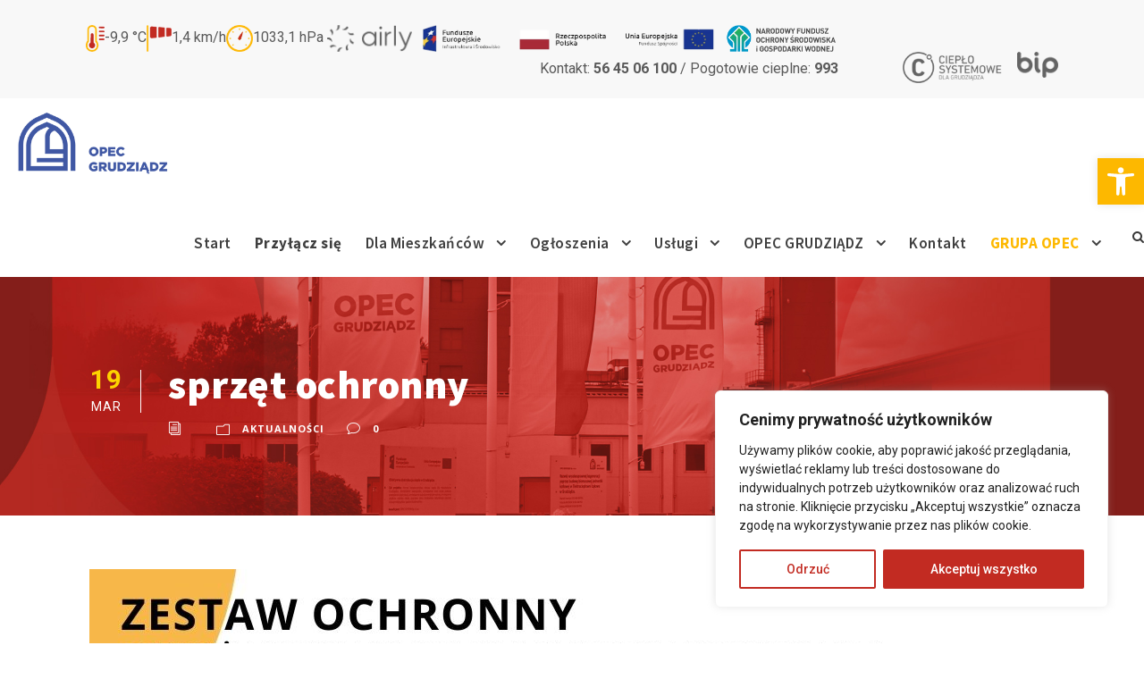

--- FILE ---
content_type: text/html; charset=UTF-8
request_url: https://www.opec.pl/wp-admin/admin-ajax.php
body_size: 109
content:
[{"Date":"2026-01-18 16:55:00","Temp_Out":"-9.900","Wind_Speed":"1.4400","Wind_Chill":"-9.900","Bar":"1033.100","Out_Hum":"67.000","Rain_Rate":"0.000","Solar_Rad":"0.000","Wind_Dir":"ENE"}]

--- FILE ---
content_type: text/html; charset=utf-8
request_url: https://www.google.com/recaptcha/api2/anchor?ar=1&k=6Lcp_ykqAAAAACI2jDqyYhhMbOxhR7hLPxkUR7CG&co=aHR0cHM6Ly93d3cub3BlYy5wbDo0NDM.&hl=en&v=PoyoqOPhxBO7pBk68S4YbpHZ&size=invisible&anchor-ms=20000&execute-ms=30000&cb=2gd8z9jk65pu
body_size: 48481
content:
<!DOCTYPE HTML><html dir="ltr" lang="en"><head><meta http-equiv="Content-Type" content="text/html; charset=UTF-8">
<meta http-equiv="X-UA-Compatible" content="IE=edge">
<title>reCAPTCHA</title>
<style type="text/css">
/* cyrillic-ext */
@font-face {
  font-family: 'Roboto';
  font-style: normal;
  font-weight: 400;
  font-stretch: 100%;
  src: url(//fonts.gstatic.com/s/roboto/v48/KFO7CnqEu92Fr1ME7kSn66aGLdTylUAMa3GUBHMdazTgWw.woff2) format('woff2');
  unicode-range: U+0460-052F, U+1C80-1C8A, U+20B4, U+2DE0-2DFF, U+A640-A69F, U+FE2E-FE2F;
}
/* cyrillic */
@font-face {
  font-family: 'Roboto';
  font-style: normal;
  font-weight: 400;
  font-stretch: 100%;
  src: url(//fonts.gstatic.com/s/roboto/v48/KFO7CnqEu92Fr1ME7kSn66aGLdTylUAMa3iUBHMdazTgWw.woff2) format('woff2');
  unicode-range: U+0301, U+0400-045F, U+0490-0491, U+04B0-04B1, U+2116;
}
/* greek-ext */
@font-face {
  font-family: 'Roboto';
  font-style: normal;
  font-weight: 400;
  font-stretch: 100%;
  src: url(//fonts.gstatic.com/s/roboto/v48/KFO7CnqEu92Fr1ME7kSn66aGLdTylUAMa3CUBHMdazTgWw.woff2) format('woff2');
  unicode-range: U+1F00-1FFF;
}
/* greek */
@font-face {
  font-family: 'Roboto';
  font-style: normal;
  font-weight: 400;
  font-stretch: 100%;
  src: url(//fonts.gstatic.com/s/roboto/v48/KFO7CnqEu92Fr1ME7kSn66aGLdTylUAMa3-UBHMdazTgWw.woff2) format('woff2');
  unicode-range: U+0370-0377, U+037A-037F, U+0384-038A, U+038C, U+038E-03A1, U+03A3-03FF;
}
/* math */
@font-face {
  font-family: 'Roboto';
  font-style: normal;
  font-weight: 400;
  font-stretch: 100%;
  src: url(//fonts.gstatic.com/s/roboto/v48/KFO7CnqEu92Fr1ME7kSn66aGLdTylUAMawCUBHMdazTgWw.woff2) format('woff2');
  unicode-range: U+0302-0303, U+0305, U+0307-0308, U+0310, U+0312, U+0315, U+031A, U+0326-0327, U+032C, U+032F-0330, U+0332-0333, U+0338, U+033A, U+0346, U+034D, U+0391-03A1, U+03A3-03A9, U+03B1-03C9, U+03D1, U+03D5-03D6, U+03F0-03F1, U+03F4-03F5, U+2016-2017, U+2034-2038, U+203C, U+2040, U+2043, U+2047, U+2050, U+2057, U+205F, U+2070-2071, U+2074-208E, U+2090-209C, U+20D0-20DC, U+20E1, U+20E5-20EF, U+2100-2112, U+2114-2115, U+2117-2121, U+2123-214F, U+2190, U+2192, U+2194-21AE, U+21B0-21E5, U+21F1-21F2, U+21F4-2211, U+2213-2214, U+2216-22FF, U+2308-230B, U+2310, U+2319, U+231C-2321, U+2336-237A, U+237C, U+2395, U+239B-23B7, U+23D0, U+23DC-23E1, U+2474-2475, U+25AF, U+25B3, U+25B7, U+25BD, U+25C1, U+25CA, U+25CC, U+25FB, U+266D-266F, U+27C0-27FF, U+2900-2AFF, U+2B0E-2B11, U+2B30-2B4C, U+2BFE, U+3030, U+FF5B, U+FF5D, U+1D400-1D7FF, U+1EE00-1EEFF;
}
/* symbols */
@font-face {
  font-family: 'Roboto';
  font-style: normal;
  font-weight: 400;
  font-stretch: 100%;
  src: url(//fonts.gstatic.com/s/roboto/v48/KFO7CnqEu92Fr1ME7kSn66aGLdTylUAMaxKUBHMdazTgWw.woff2) format('woff2');
  unicode-range: U+0001-000C, U+000E-001F, U+007F-009F, U+20DD-20E0, U+20E2-20E4, U+2150-218F, U+2190, U+2192, U+2194-2199, U+21AF, U+21E6-21F0, U+21F3, U+2218-2219, U+2299, U+22C4-22C6, U+2300-243F, U+2440-244A, U+2460-24FF, U+25A0-27BF, U+2800-28FF, U+2921-2922, U+2981, U+29BF, U+29EB, U+2B00-2BFF, U+4DC0-4DFF, U+FFF9-FFFB, U+10140-1018E, U+10190-1019C, U+101A0, U+101D0-101FD, U+102E0-102FB, U+10E60-10E7E, U+1D2C0-1D2D3, U+1D2E0-1D37F, U+1F000-1F0FF, U+1F100-1F1AD, U+1F1E6-1F1FF, U+1F30D-1F30F, U+1F315, U+1F31C, U+1F31E, U+1F320-1F32C, U+1F336, U+1F378, U+1F37D, U+1F382, U+1F393-1F39F, U+1F3A7-1F3A8, U+1F3AC-1F3AF, U+1F3C2, U+1F3C4-1F3C6, U+1F3CA-1F3CE, U+1F3D4-1F3E0, U+1F3ED, U+1F3F1-1F3F3, U+1F3F5-1F3F7, U+1F408, U+1F415, U+1F41F, U+1F426, U+1F43F, U+1F441-1F442, U+1F444, U+1F446-1F449, U+1F44C-1F44E, U+1F453, U+1F46A, U+1F47D, U+1F4A3, U+1F4B0, U+1F4B3, U+1F4B9, U+1F4BB, U+1F4BF, U+1F4C8-1F4CB, U+1F4D6, U+1F4DA, U+1F4DF, U+1F4E3-1F4E6, U+1F4EA-1F4ED, U+1F4F7, U+1F4F9-1F4FB, U+1F4FD-1F4FE, U+1F503, U+1F507-1F50B, U+1F50D, U+1F512-1F513, U+1F53E-1F54A, U+1F54F-1F5FA, U+1F610, U+1F650-1F67F, U+1F687, U+1F68D, U+1F691, U+1F694, U+1F698, U+1F6AD, U+1F6B2, U+1F6B9-1F6BA, U+1F6BC, U+1F6C6-1F6CF, U+1F6D3-1F6D7, U+1F6E0-1F6EA, U+1F6F0-1F6F3, U+1F6F7-1F6FC, U+1F700-1F7FF, U+1F800-1F80B, U+1F810-1F847, U+1F850-1F859, U+1F860-1F887, U+1F890-1F8AD, U+1F8B0-1F8BB, U+1F8C0-1F8C1, U+1F900-1F90B, U+1F93B, U+1F946, U+1F984, U+1F996, U+1F9E9, U+1FA00-1FA6F, U+1FA70-1FA7C, U+1FA80-1FA89, U+1FA8F-1FAC6, U+1FACE-1FADC, U+1FADF-1FAE9, U+1FAF0-1FAF8, U+1FB00-1FBFF;
}
/* vietnamese */
@font-face {
  font-family: 'Roboto';
  font-style: normal;
  font-weight: 400;
  font-stretch: 100%;
  src: url(//fonts.gstatic.com/s/roboto/v48/KFO7CnqEu92Fr1ME7kSn66aGLdTylUAMa3OUBHMdazTgWw.woff2) format('woff2');
  unicode-range: U+0102-0103, U+0110-0111, U+0128-0129, U+0168-0169, U+01A0-01A1, U+01AF-01B0, U+0300-0301, U+0303-0304, U+0308-0309, U+0323, U+0329, U+1EA0-1EF9, U+20AB;
}
/* latin-ext */
@font-face {
  font-family: 'Roboto';
  font-style: normal;
  font-weight: 400;
  font-stretch: 100%;
  src: url(//fonts.gstatic.com/s/roboto/v48/KFO7CnqEu92Fr1ME7kSn66aGLdTylUAMa3KUBHMdazTgWw.woff2) format('woff2');
  unicode-range: U+0100-02BA, U+02BD-02C5, U+02C7-02CC, U+02CE-02D7, U+02DD-02FF, U+0304, U+0308, U+0329, U+1D00-1DBF, U+1E00-1E9F, U+1EF2-1EFF, U+2020, U+20A0-20AB, U+20AD-20C0, U+2113, U+2C60-2C7F, U+A720-A7FF;
}
/* latin */
@font-face {
  font-family: 'Roboto';
  font-style: normal;
  font-weight: 400;
  font-stretch: 100%;
  src: url(//fonts.gstatic.com/s/roboto/v48/KFO7CnqEu92Fr1ME7kSn66aGLdTylUAMa3yUBHMdazQ.woff2) format('woff2');
  unicode-range: U+0000-00FF, U+0131, U+0152-0153, U+02BB-02BC, U+02C6, U+02DA, U+02DC, U+0304, U+0308, U+0329, U+2000-206F, U+20AC, U+2122, U+2191, U+2193, U+2212, U+2215, U+FEFF, U+FFFD;
}
/* cyrillic-ext */
@font-face {
  font-family: 'Roboto';
  font-style: normal;
  font-weight: 500;
  font-stretch: 100%;
  src: url(//fonts.gstatic.com/s/roboto/v48/KFO7CnqEu92Fr1ME7kSn66aGLdTylUAMa3GUBHMdazTgWw.woff2) format('woff2');
  unicode-range: U+0460-052F, U+1C80-1C8A, U+20B4, U+2DE0-2DFF, U+A640-A69F, U+FE2E-FE2F;
}
/* cyrillic */
@font-face {
  font-family: 'Roboto';
  font-style: normal;
  font-weight: 500;
  font-stretch: 100%;
  src: url(//fonts.gstatic.com/s/roboto/v48/KFO7CnqEu92Fr1ME7kSn66aGLdTylUAMa3iUBHMdazTgWw.woff2) format('woff2');
  unicode-range: U+0301, U+0400-045F, U+0490-0491, U+04B0-04B1, U+2116;
}
/* greek-ext */
@font-face {
  font-family: 'Roboto';
  font-style: normal;
  font-weight: 500;
  font-stretch: 100%;
  src: url(//fonts.gstatic.com/s/roboto/v48/KFO7CnqEu92Fr1ME7kSn66aGLdTylUAMa3CUBHMdazTgWw.woff2) format('woff2');
  unicode-range: U+1F00-1FFF;
}
/* greek */
@font-face {
  font-family: 'Roboto';
  font-style: normal;
  font-weight: 500;
  font-stretch: 100%;
  src: url(//fonts.gstatic.com/s/roboto/v48/KFO7CnqEu92Fr1ME7kSn66aGLdTylUAMa3-UBHMdazTgWw.woff2) format('woff2');
  unicode-range: U+0370-0377, U+037A-037F, U+0384-038A, U+038C, U+038E-03A1, U+03A3-03FF;
}
/* math */
@font-face {
  font-family: 'Roboto';
  font-style: normal;
  font-weight: 500;
  font-stretch: 100%;
  src: url(//fonts.gstatic.com/s/roboto/v48/KFO7CnqEu92Fr1ME7kSn66aGLdTylUAMawCUBHMdazTgWw.woff2) format('woff2');
  unicode-range: U+0302-0303, U+0305, U+0307-0308, U+0310, U+0312, U+0315, U+031A, U+0326-0327, U+032C, U+032F-0330, U+0332-0333, U+0338, U+033A, U+0346, U+034D, U+0391-03A1, U+03A3-03A9, U+03B1-03C9, U+03D1, U+03D5-03D6, U+03F0-03F1, U+03F4-03F5, U+2016-2017, U+2034-2038, U+203C, U+2040, U+2043, U+2047, U+2050, U+2057, U+205F, U+2070-2071, U+2074-208E, U+2090-209C, U+20D0-20DC, U+20E1, U+20E5-20EF, U+2100-2112, U+2114-2115, U+2117-2121, U+2123-214F, U+2190, U+2192, U+2194-21AE, U+21B0-21E5, U+21F1-21F2, U+21F4-2211, U+2213-2214, U+2216-22FF, U+2308-230B, U+2310, U+2319, U+231C-2321, U+2336-237A, U+237C, U+2395, U+239B-23B7, U+23D0, U+23DC-23E1, U+2474-2475, U+25AF, U+25B3, U+25B7, U+25BD, U+25C1, U+25CA, U+25CC, U+25FB, U+266D-266F, U+27C0-27FF, U+2900-2AFF, U+2B0E-2B11, U+2B30-2B4C, U+2BFE, U+3030, U+FF5B, U+FF5D, U+1D400-1D7FF, U+1EE00-1EEFF;
}
/* symbols */
@font-face {
  font-family: 'Roboto';
  font-style: normal;
  font-weight: 500;
  font-stretch: 100%;
  src: url(//fonts.gstatic.com/s/roboto/v48/KFO7CnqEu92Fr1ME7kSn66aGLdTylUAMaxKUBHMdazTgWw.woff2) format('woff2');
  unicode-range: U+0001-000C, U+000E-001F, U+007F-009F, U+20DD-20E0, U+20E2-20E4, U+2150-218F, U+2190, U+2192, U+2194-2199, U+21AF, U+21E6-21F0, U+21F3, U+2218-2219, U+2299, U+22C4-22C6, U+2300-243F, U+2440-244A, U+2460-24FF, U+25A0-27BF, U+2800-28FF, U+2921-2922, U+2981, U+29BF, U+29EB, U+2B00-2BFF, U+4DC0-4DFF, U+FFF9-FFFB, U+10140-1018E, U+10190-1019C, U+101A0, U+101D0-101FD, U+102E0-102FB, U+10E60-10E7E, U+1D2C0-1D2D3, U+1D2E0-1D37F, U+1F000-1F0FF, U+1F100-1F1AD, U+1F1E6-1F1FF, U+1F30D-1F30F, U+1F315, U+1F31C, U+1F31E, U+1F320-1F32C, U+1F336, U+1F378, U+1F37D, U+1F382, U+1F393-1F39F, U+1F3A7-1F3A8, U+1F3AC-1F3AF, U+1F3C2, U+1F3C4-1F3C6, U+1F3CA-1F3CE, U+1F3D4-1F3E0, U+1F3ED, U+1F3F1-1F3F3, U+1F3F5-1F3F7, U+1F408, U+1F415, U+1F41F, U+1F426, U+1F43F, U+1F441-1F442, U+1F444, U+1F446-1F449, U+1F44C-1F44E, U+1F453, U+1F46A, U+1F47D, U+1F4A3, U+1F4B0, U+1F4B3, U+1F4B9, U+1F4BB, U+1F4BF, U+1F4C8-1F4CB, U+1F4D6, U+1F4DA, U+1F4DF, U+1F4E3-1F4E6, U+1F4EA-1F4ED, U+1F4F7, U+1F4F9-1F4FB, U+1F4FD-1F4FE, U+1F503, U+1F507-1F50B, U+1F50D, U+1F512-1F513, U+1F53E-1F54A, U+1F54F-1F5FA, U+1F610, U+1F650-1F67F, U+1F687, U+1F68D, U+1F691, U+1F694, U+1F698, U+1F6AD, U+1F6B2, U+1F6B9-1F6BA, U+1F6BC, U+1F6C6-1F6CF, U+1F6D3-1F6D7, U+1F6E0-1F6EA, U+1F6F0-1F6F3, U+1F6F7-1F6FC, U+1F700-1F7FF, U+1F800-1F80B, U+1F810-1F847, U+1F850-1F859, U+1F860-1F887, U+1F890-1F8AD, U+1F8B0-1F8BB, U+1F8C0-1F8C1, U+1F900-1F90B, U+1F93B, U+1F946, U+1F984, U+1F996, U+1F9E9, U+1FA00-1FA6F, U+1FA70-1FA7C, U+1FA80-1FA89, U+1FA8F-1FAC6, U+1FACE-1FADC, U+1FADF-1FAE9, U+1FAF0-1FAF8, U+1FB00-1FBFF;
}
/* vietnamese */
@font-face {
  font-family: 'Roboto';
  font-style: normal;
  font-weight: 500;
  font-stretch: 100%;
  src: url(//fonts.gstatic.com/s/roboto/v48/KFO7CnqEu92Fr1ME7kSn66aGLdTylUAMa3OUBHMdazTgWw.woff2) format('woff2');
  unicode-range: U+0102-0103, U+0110-0111, U+0128-0129, U+0168-0169, U+01A0-01A1, U+01AF-01B0, U+0300-0301, U+0303-0304, U+0308-0309, U+0323, U+0329, U+1EA0-1EF9, U+20AB;
}
/* latin-ext */
@font-face {
  font-family: 'Roboto';
  font-style: normal;
  font-weight: 500;
  font-stretch: 100%;
  src: url(//fonts.gstatic.com/s/roboto/v48/KFO7CnqEu92Fr1ME7kSn66aGLdTylUAMa3KUBHMdazTgWw.woff2) format('woff2');
  unicode-range: U+0100-02BA, U+02BD-02C5, U+02C7-02CC, U+02CE-02D7, U+02DD-02FF, U+0304, U+0308, U+0329, U+1D00-1DBF, U+1E00-1E9F, U+1EF2-1EFF, U+2020, U+20A0-20AB, U+20AD-20C0, U+2113, U+2C60-2C7F, U+A720-A7FF;
}
/* latin */
@font-face {
  font-family: 'Roboto';
  font-style: normal;
  font-weight: 500;
  font-stretch: 100%;
  src: url(//fonts.gstatic.com/s/roboto/v48/KFO7CnqEu92Fr1ME7kSn66aGLdTylUAMa3yUBHMdazQ.woff2) format('woff2');
  unicode-range: U+0000-00FF, U+0131, U+0152-0153, U+02BB-02BC, U+02C6, U+02DA, U+02DC, U+0304, U+0308, U+0329, U+2000-206F, U+20AC, U+2122, U+2191, U+2193, U+2212, U+2215, U+FEFF, U+FFFD;
}
/* cyrillic-ext */
@font-face {
  font-family: 'Roboto';
  font-style: normal;
  font-weight: 900;
  font-stretch: 100%;
  src: url(//fonts.gstatic.com/s/roboto/v48/KFO7CnqEu92Fr1ME7kSn66aGLdTylUAMa3GUBHMdazTgWw.woff2) format('woff2');
  unicode-range: U+0460-052F, U+1C80-1C8A, U+20B4, U+2DE0-2DFF, U+A640-A69F, U+FE2E-FE2F;
}
/* cyrillic */
@font-face {
  font-family: 'Roboto';
  font-style: normal;
  font-weight: 900;
  font-stretch: 100%;
  src: url(//fonts.gstatic.com/s/roboto/v48/KFO7CnqEu92Fr1ME7kSn66aGLdTylUAMa3iUBHMdazTgWw.woff2) format('woff2');
  unicode-range: U+0301, U+0400-045F, U+0490-0491, U+04B0-04B1, U+2116;
}
/* greek-ext */
@font-face {
  font-family: 'Roboto';
  font-style: normal;
  font-weight: 900;
  font-stretch: 100%;
  src: url(//fonts.gstatic.com/s/roboto/v48/KFO7CnqEu92Fr1ME7kSn66aGLdTylUAMa3CUBHMdazTgWw.woff2) format('woff2');
  unicode-range: U+1F00-1FFF;
}
/* greek */
@font-face {
  font-family: 'Roboto';
  font-style: normal;
  font-weight: 900;
  font-stretch: 100%;
  src: url(//fonts.gstatic.com/s/roboto/v48/KFO7CnqEu92Fr1ME7kSn66aGLdTylUAMa3-UBHMdazTgWw.woff2) format('woff2');
  unicode-range: U+0370-0377, U+037A-037F, U+0384-038A, U+038C, U+038E-03A1, U+03A3-03FF;
}
/* math */
@font-face {
  font-family: 'Roboto';
  font-style: normal;
  font-weight: 900;
  font-stretch: 100%;
  src: url(//fonts.gstatic.com/s/roboto/v48/KFO7CnqEu92Fr1ME7kSn66aGLdTylUAMawCUBHMdazTgWw.woff2) format('woff2');
  unicode-range: U+0302-0303, U+0305, U+0307-0308, U+0310, U+0312, U+0315, U+031A, U+0326-0327, U+032C, U+032F-0330, U+0332-0333, U+0338, U+033A, U+0346, U+034D, U+0391-03A1, U+03A3-03A9, U+03B1-03C9, U+03D1, U+03D5-03D6, U+03F0-03F1, U+03F4-03F5, U+2016-2017, U+2034-2038, U+203C, U+2040, U+2043, U+2047, U+2050, U+2057, U+205F, U+2070-2071, U+2074-208E, U+2090-209C, U+20D0-20DC, U+20E1, U+20E5-20EF, U+2100-2112, U+2114-2115, U+2117-2121, U+2123-214F, U+2190, U+2192, U+2194-21AE, U+21B0-21E5, U+21F1-21F2, U+21F4-2211, U+2213-2214, U+2216-22FF, U+2308-230B, U+2310, U+2319, U+231C-2321, U+2336-237A, U+237C, U+2395, U+239B-23B7, U+23D0, U+23DC-23E1, U+2474-2475, U+25AF, U+25B3, U+25B7, U+25BD, U+25C1, U+25CA, U+25CC, U+25FB, U+266D-266F, U+27C0-27FF, U+2900-2AFF, U+2B0E-2B11, U+2B30-2B4C, U+2BFE, U+3030, U+FF5B, U+FF5D, U+1D400-1D7FF, U+1EE00-1EEFF;
}
/* symbols */
@font-face {
  font-family: 'Roboto';
  font-style: normal;
  font-weight: 900;
  font-stretch: 100%;
  src: url(//fonts.gstatic.com/s/roboto/v48/KFO7CnqEu92Fr1ME7kSn66aGLdTylUAMaxKUBHMdazTgWw.woff2) format('woff2');
  unicode-range: U+0001-000C, U+000E-001F, U+007F-009F, U+20DD-20E0, U+20E2-20E4, U+2150-218F, U+2190, U+2192, U+2194-2199, U+21AF, U+21E6-21F0, U+21F3, U+2218-2219, U+2299, U+22C4-22C6, U+2300-243F, U+2440-244A, U+2460-24FF, U+25A0-27BF, U+2800-28FF, U+2921-2922, U+2981, U+29BF, U+29EB, U+2B00-2BFF, U+4DC0-4DFF, U+FFF9-FFFB, U+10140-1018E, U+10190-1019C, U+101A0, U+101D0-101FD, U+102E0-102FB, U+10E60-10E7E, U+1D2C0-1D2D3, U+1D2E0-1D37F, U+1F000-1F0FF, U+1F100-1F1AD, U+1F1E6-1F1FF, U+1F30D-1F30F, U+1F315, U+1F31C, U+1F31E, U+1F320-1F32C, U+1F336, U+1F378, U+1F37D, U+1F382, U+1F393-1F39F, U+1F3A7-1F3A8, U+1F3AC-1F3AF, U+1F3C2, U+1F3C4-1F3C6, U+1F3CA-1F3CE, U+1F3D4-1F3E0, U+1F3ED, U+1F3F1-1F3F3, U+1F3F5-1F3F7, U+1F408, U+1F415, U+1F41F, U+1F426, U+1F43F, U+1F441-1F442, U+1F444, U+1F446-1F449, U+1F44C-1F44E, U+1F453, U+1F46A, U+1F47D, U+1F4A3, U+1F4B0, U+1F4B3, U+1F4B9, U+1F4BB, U+1F4BF, U+1F4C8-1F4CB, U+1F4D6, U+1F4DA, U+1F4DF, U+1F4E3-1F4E6, U+1F4EA-1F4ED, U+1F4F7, U+1F4F9-1F4FB, U+1F4FD-1F4FE, U+1F503, U+1F507-1F50B, U+1F50D, U+1F512-1F513, U+1F53E-1F54A, U+1F54F-1F5FA, U+1F610, U+1F650-1F67F, U+1F687, U+1F68D, U+1F691, U+1F694, U+1F698, U+1F6AD, U+1F6B2, U+1F6B9-1F6BA, U+1F6BC, U+1F6C6-1F6CF, U+1F6D3-1F6D7, U+1F6E0-1F6EA, U+1F6F0-1F6F3, U+1F6F7-1F6FC, U+1F700-1F7FF, U+1F800-1F80B, U+1F810-1F847, U+1F850-1F859, U+1F860-1F887, U+1F890-1F8AD, U+1F8B0-1F8BB, U+1F8C0-1F8C1, U+1F900-1F90B, U+1F93B, U+1F946, U+1F984, U+1F996, U+1F9E9, U+1FA00-1FA6F, U+1FA70-1FA7C, U+1FA80-1FA89, U+1FA8F-1FAC6, U+1FACE-1FADC, U+1FADF-1FAE9, U+1FAF0-1FAF8, U+1FB00-1FBFF;
}
/* vietnamese */
@font-face {
  font-family: 'Roboto';
  font-style: normal;
  font-weight: 900;
  font-stretch: 100%;
  src: url(//fonts.gstatic.com/s/roboto/v48/KFO7CnqEu92Fr1ME7kSn66aGLdTylUAMa3OUBHMdazTgWw.woff2) format('woff2');
  unicode-range: U+0102-0103, U+0110-0111, U+0128-0129, U+0168-0169, U+01A0-01A1, U+01AF-01B0, U+0300-0301, U+0303-0304, U+0308-0309, U+0323, U+0329, U+1EA0-1EF9, U+20AB;
}
/* latin-ext */
@font-face {
  font-family: 'Roboto';
  font-style: normal;
  font-weight: 900;
  font-stretch: 100%;
  src: url(//fonts.gstatic.com/s/roboto/v48/KFO7CnqEu92Fr1ME7kSn66aGLdTylUAMa3KUBHMdazTgWw.woff2) format('woff2');
  unicode-range: U+0100-02BA, U+02BD-02C5, U+02C7-02CC, U+02CE-02D7, U+02DD-02FF, U+0304, U+0308, U+0329, U+1D00-1DBF, U+1E00-1E9F, U+1EF2-1EFF, U+2020, U+20A0-20AB, U+20AD-20C0, U+2113, U+2C60-2C7F, U+A720-A7FF;
}
/* latin */
@font-face {
  font-family: 'Roboto';
  font-style: normal;
  font-weight: 900;
  font-stretch: 100%;
  src: url(//fonts.gstatic.com/s/roboto/v48/KFO7CnqEu92Fr1ME7kSn66aGLdTylUAMa3yUBHMdazQ.woff2) format('woff2');
  unicode-range: U+0000-00FF, U+0131, U+0152-0153, U+02BB-02BC, U+02C6, U+02DA, U+02DC, U+0304, U+0308, U+0329, U+2000-206F, U+20AC, U+2122, U+2191, U+2193, U+2212, U+2215, U+FEFF, U+FFFD;
}

</style>
<link rel="stylesheet" type="text/css" href="https://www.gstatic.com/recaptcha/releases/PoyoqOPhxBO7pBk68S4YbpHZ/styles__ltr.css">
<script nonce="e3pVEyg2usUglPWzk40HwA" type="text/javascript">window['__recaptcha_api'] = 'https://www.google.com/recaptcha/api2/';</script>
<script type="text/javascript" src="https://www.gstatic.com/recaptcha/releases/PoyoqOPhxBO7pBk68S4YbpHZ/recaptcha__en.js" nonce="e3pVEyg2usUglPWzk40HwA">
      
    </script></head>
<body><div id="rc-anchor-alert" class="rc-anchor-alert"></div>
<input type="hidden" id="recaptcha-token" value="[base64]">
<script type="text/javascript" nonce="e3pVEyg2usUglPWzk40HwA">
      recaptcha.anchor.Main.init("[\x22ainput\x22,[\x22bgdata\x22,\x22\x22,\[base64]/[base64]/[base64]/[base64]/cjw8ejpyPj4+eil9Y2F0Y2gobCl7dGhyb3cgbDt9fSxIPWZ1bmN0aW9uKHcsdCx6KXtpZih3PT0xOTR8fHc9PTIwOCl0LnZbd10/dC52W3ddLmNvbmNhdCh6KTp0LnZbd109b2Yoeix0KTtlbHNle2lmKHQuYkImJnchPTMxNylyZXR1cm47dz09NjZ8fHc9PTEyMnx8dz09NDcwfHx3PT00NHx8dz09NDE2fHx3PT0zOTd8fHc9PTQyMXx8dz09Njh8fHc9PTcwfHx3PT0xODQ/[base64]/[base64]/[base64]/bmV3IGRbVl0oSlswXSk6cD09Mj9uZXcgZFtWXShKWzBdLEpbMV0pOnA9PTM/bmV3IGRbVl0oSlswXSxKWzFdLEpbMl0pOnA9PTQ/[base64]/[base64]/[base64]/[base64]\x22,\[base64]\x22,\x22HC53wpo9TsKFbMK5KQDDj2vDrMKULsOQasOvWsKnXGFCw6cSwpsvw4FbYsOBw4rCnV3DlsO3w53Cj8Kyw4PCr8Kcw6XCh8OUw6/[base64]/ChADCh8ORMcKgTmY/JU3CmsOIPUDDksO+w7HDn8O7HTIJwrnDlQDDosKiw65pw6EeFsKfAcKQcMK6NznDgk3CmcOkJE5Gw5NpwqtOwovDulsycFc/JcOfw7FNQgXCncKQesKCB8Kfw7VRw7PDvArChFnChR/DnsKVLcKmF2prJzJadcK9PMOgEcOfKXQRw7TCqG/DqcOZZsKVwpnCisO9wqpsQsKIwp3CsxbCqsKRwq3CliFrwptnw4zCvsKxw5XClH3DmyAcwqvCrcKjw6YcwpXDgjMOwrDCq0hZNsOUMsO3w4dTw512w57CusOUAAl8w6JPw73CmkrDgFvDpmXDg2wkw71iYsK8dX/DjCIcZXIvbcKUwpLCkgB1w4/DmMOPw4zDhFBzJVU4w7LDskjDuEs/Cgl7XsKXwqIwasOkw4LDoBsGC8O0wqvCo8KRR8OPCcOCwoZaZ8ORKQg6Q8OWw6XCicKwwpV7w5Uba27CtRzDocKQw6bDpsO/MxFDb3oPLlvDnUfCgBvDjAR5wprClmnCnhLCgMKWw5Y2woYOO1tdMMOrw4nDlxsowo3CvCB/[base64]/CrkURXsKAfzMmw6rCixxGfsO4wqbChVvDszwcwqFkwr0zNWXCtkDDqGXDvgfDn0zDkTHClsOwwpIdw5B0w4bCgkRuwr1Xwp7CjmHCq8KQw7/[base64]/CpMKZEMKJwr/[base64]/wr9+wqtkw5LDvT4YwpHDvibDsE3CoyV9NsKEwpt+w5ALCcKcwoLDocOFSjPCogMYegfClMO5DcK8w5zDuQXCiVhLVcO8w4Vzw5MJLiYiwo/Cm8KUfcOOcsKAwoF0wq/CvWDDl8KDAzjDoSHCnMOww6N3OjvDhEYcwocLw6cXGF3DoMOGw714MFTDmsK6HyTDvR8OwpjCimHCsUbDmUgtwqTDoUjDkR8hU0Quw4zDjyfCtsOCKj5wasKWGHLCl8K8wrbCtyvCjsK0e0pKw7Bmwp1QFwbDuzLDtcOlw6grw47CqB/DhUJXwoDDnkNhMn8ywqIWwpHCqsOFw5crw79gesOIU0EaMyxFaGzCrMKKw7sSwrwKw7TDm8K1KcKAf8K1XmbCq1/Dp8OlYAsSPn9cw5RuB0bDssKjQsKtwo/DllHCmcKFwrvCksKWwp7Dg33Cn8OuAA/Dn8KbwrnCs8K2w6TDlMOdACXCuC3DosOqw4PCucOHYcK5w7rDjWg/Dj80dcOGf2l8O8OLNcOcIn5fwp3ChsOXasKif0oSwo3DtnUiwrsaPMK0wozCjWMPw4gANsKDw5DCi8Omw6rCrMK/AsKiUzB3IwLDkMOOw44RwrpGSHANw6rDhm/DtMKIw73ClsK2wqjCv8OAwr8eecKqfDnCm2HDtsOzwoRoM8KxA2fCjhHDqMO6w6rDsMKFZBfCh8KrFQvCnVwicsO1wofDhsKkw5UIFGlbRlzCgMK6w4oAfsOsH37DiMKrQlPCh8OPw5NeGcK/TMKkVcKQAMK6wo55wqLCkSwmwoFuw5vDkTJEworCjUg2wozDl1RxI8OqwrBXw5/DnnrCjWkpwpbCscKlw67CkcKKw5JKO1hcZG/Chzp0CsKZTXLDosKdSRRaTsOtwpw1OQwvccOfw6DDvzTDrcODcMOxTsOpIcKMw5RYdwcfcRwZXyxJwovDgWssEiN8w75Mw7AVw5zDtzZZaBhUKEPCs8Ocw58JDBxDEMOywrvCvWHDncOiV3TDmwcFG2JsworCmCYOwooBX0HChcODwr3Cr03Cmw/DtnImw7TDp8OEwocRw6o5PmDCv8O4w6rDjcKnGsOOW8KGw51Jw7Q+LlnCiMK2w47CrTItIm/CuMO6DsKiw5hUwrLChBNsOsOvFsKQSWbChmMiHFjDp1DCvsO3wrA1UcKZfMKOw6piGMKiIMOVw6/CrCbDkcO9w7UjW8OqVD8zKsO2w6HCusOSw5LDjXdcwrlAwp/CuTsZNi8iw4LDmB/[base64]/DgsOTw6kxbsOnw6vCmTXCiMOFw5czw4zDocKWwoDCusKiw5TDlcK1w5FOw7PDsMO6ZWU9TMOkwqrDhMO2woguODUqwqNTanjClyPDisOWw7rCrcKMEcKHRhDDllMCwo45w4APwp/CqxjDq8OkJRbDgETCpMKQw63Doz/DrnTDtcOuwptfawXCim9owoZfw7Bjw7l+AcO7NClYw5XCqcKXw4jCkyHCugfCvTrCjGHCp0VwWMOMIUJMI8Odwr/DoTd/w4/CpxDDt8KndcK4I3nCjcKzw4TCmy3Dizwkw7fChgs2TExVwoBmCMK3MsO9w6/ClmTCnTDCrsKlWMKjSgNYTCElw6DDu8K7w7/CoEBiQgrDmyshDcODURR0ZznCmGnDoRsmwqcVwqEpUMKTwrsxw4sZwpBzdsObY1k7BUvCkVTCtBMdaiN9ezzDuMKSw7Uuw5HDr8OswoRow63CksK5LUVawqHCpizCgXV3VsKMccOUwpzCpsOVw7HCq8KiVg/DncOxXSrDlT9SOFhMwo4ow5YQwrfDmMK8woHCnMOSwoA/U2/[base64]/[base64]/fksuVsOrAmHDlxFWwrEUwr3Dl8O3cMK+CcO6wr5sw4PCrsKmasKjU8KxaMK4EkBgwrLDvcKBNyvClV7CpsKtR0RHVBYDJSvDnMO+HsOvw4ZTHcOmw7obAkbCsH7Cj1LDmiPCkcOOdErDj8O+OMOcwrwoSsOzJinCmMOXMDlmB8O/[base64]/wow6GWPCkADDuHJjMsONw5XCv1XCh8OZWS9Qw5V4Q2YAw4jDlMOuw7wNwrcBw6dJwqLCriU1UHjCtGcZScKoH8KDwp/DoQDCrinCuQo4VsK0woFcEXnCssO1wpzCmwrCocOUw6/DtXduRAzDgQPDksKFwpZYw6LDvnlPwojDhER6w5/DjW9tA8KSRsO4O8OcwokIw67DosOhIWPClxTDkG3CkkPDtWfDgWnCoxPDqcKNQ8KUBsKWQ8KGRl3CtHFrwpvCsE4IFG0RcwLDoEXChkLCtsK3YFB1wqZYwrFaw7/[base64]/V8O7YcKAdcO2LcKBwrwCI2XCkwXDsMO6wofDqMOAS8Kcw5DDjcKjw79RKcKWMcOlw4t9wqFLw4AFwrBuwqHCscKqw5PCgxhZR8KZDcKZw690wp/CqMKGw5pBRA9fwrjDjmdzGx3CgWQeG8OYw6U+w43CiBR1wqnDvSjDl8KPwqnDocOVw6PCh8K1wpN5TcKlIirCu8OCA8K/WsKDwqQMw53DnncmwqfDjm9Qw6TDhGxPZSnDlVXCi8KowqPDjcObw6NZDglxw7TDpsKfWMKRw5RqwrnCssOhw5fDksKjcsOWwrDCiWEBw70aeCMew6doccOiXSR9w441wq7CuGtiw5/[base64]/w6Ikw5jDhWrDgx1IfVfDhXXDnWV5EGXCjyrClMKZw5/Cm8KMw60WGcOve8O6w6rDsRfCkBHCpj/[base64]/[base64]/[base64]/DssObwrPCtMO7QhzChMKsIMOAdsOeAEXDhmfDmMK9w5jCv8OXw59jwofDkMOXwrrCusO5byVuMcKMw5xTw4PCmFRCVF/Cr2UHQsOBw4bDlsOSwo8/ZMKFZcOsdsOBwrvChQp2csOHw4fDrATCgMOnfHsowqfDqQUnHsOjZkzCn8KWw4I3wqJhwpjDvjNmw4LDmcORw57DkmlqwpHDoMO4AkAfwo/[base64]/wpRGwpISXjfCrsKQMjlWVGhLChrDpU5xw6jDl8OSFMO6V8KgBQhyw5xhwr7Dj8OqwptgGsOkwpJXW8OCw5Yaw44+HQ44w4zCrMO3wrHCpsKKfsOsw4s5wo7DvcOWwpVcwpkHwoLDs1YOMh/Ck8KBU8KOw617ZMOrWcK0ZmzDpMOpME4mwpzCs8KtZsKlKWvDh0zCicKXFsKcPsOmBcOqw5QYwq7DlnVPwqMiaMOcwoHDoMK2dlUkw4bCu8K4V8OLUB0gwpV0KcOGw4xcXcKmIsOcw6MZwr/CqSYHLMK0O8KHN0TDlcOKZsOpw7rCiiBVL29oKWoJAgUVw6TDtX4iSsONw7LDhMOTw7TDosOMfcODwoDDocO0w7vDswg+SsO5dgDDrsOQw4sGw6XDtMO0G8KZZBjDhS7CmGt1w4LCiMKAw45ANHIBO8OCLHHCrMOywr7DiF9RfsKMYCTDklVrw5/Cm8KWQTXDun53w6fCvjzCmAZ5IEXCiDQhNzIDFcKkw6HDhyvDu8KORjU8wq46woHDokddPMOcFF/DiQ0fwrTCkhNeHMOqw4/DhX1GTgTDqMOBUitUTAfDrzlJwqsFwo88J1Qbw4UJIcOTLsKcOTJBBWhSw6vDhsKVYVDDih4ISCzCqVljWsKiD8OGw4VqQkNJw7QGw6fCrWzCsMKfwoBJYEHDoMK9TnzCoSg/wp9YMTgsKiZFwqDDqcOww5XCvcOFw4jDp17ClFx1B8OUwo50R8KzC1jCs09iwpvCrMKdwp/CgcO9wqnDiXHCpSPDgcKbwoIhwp7DhcOFFj8XTMKEw7nCl2vCiCXDji3Dq8K3JRQaGUAjf05KwqAAw4ZOwofCuMK+wpNlw77DnV/CrVfDkTQ6J8KODzh/QcKXNMKZwp3DvsKUVXBZw57Dp8Kyw49gwq3Cs8K1EmnDsMKdaF3Drn8lwqcjGcK2IHkfwqUkwrlZwrvDu2rCrTNcw5rDr8KKw7xAdcOGwrPDvMOFwprDn2LDsAVPc0jCrsO6eFprwqsEwrlkw5/DnwdTFMKfalA/Y03ClsKqwrDDqmN3wpE1JWMiGCJiw5tPA2g5w7AIw60VZRpswrXDnsO8w43Ch8Kawq4xFsOvw7jCmcKaMD3DmVnCgsOTNsOLZ8Oow4TDoMKOYytzRGrCk14AE8O7ecKHWl0mV04Lwoxywq/Ct8OlPh01QMODwqHDncOKMsOhwqTDjMKSEn3DiEJhw6UxBmhAw61cw5zCuMKIIcK4YicKTMK3wqlHQF1ySlLDnMOGw4wIw5XDjwXCnRgZaVxhwodDwo3Do8O+wokowoDCihTCssOXEMOmwrDDuMO4XTPDk0DDosOMwpw1cBM1w6kMwoNJw7DCv3nDlS8FK8O8ej9awq/CjWzCh8OLA8O6BMO7R8Ohw7DCkcK2wqNvPx1Zw7XDgsOWw6zDqcKJw6IhSMKzCMKCw7l4woLCgmfCu8ONwpzCsFbDjQ5gaDTCqsKJw6pSwpHDplnCjMOXcsKOJcKiw4DDgcOjw593wr7CsC/CusKfwqTCi2LCvcO+MMOENMOSbgzCiMKbM8KrN2BTw6liwqTDm3XDscOUw7VCwpI7RH9aw5/Dp8OQw4PDl8OrwpPDvsKAw6IdwqhhPcKSaMOsw7XClMKbwqLDksKWwqsiw7DDnwdBfnMJDsOow54zwpDDr2rDljrCuMOXwqrDhEnCvcObwpYLw4zDkjLCtyU/[base64]/DpElqXMKpwqROwovCuisZw4vDmAhSV8KQRsOVAsOgOsOCaF3DpBdqw7/CohDDjwNQQ8Kxw7UHwpnDosOOasKIBWXDgsOSRcOWa8KOw7rDgMKUMiNdcsO4w4PCpSLCrHIUwpoyScK8wpjCqcOvBQoHdsOAw5XDnVENUMKFw6LCv0HDnMO4w4pHVlBpwp/Dr1bCnMOMw7AmwqXDt8KSwrXDi1p2ZG7CusK3D8KDwr7CjsO7wqAQw7bCicKsdVrDkMKxZDzClMKQegPChC/CocOWWBjCrAXDqcKuw55bFcK0W8KLKsO1GhLDpcKJbMOwMcK2XsOiwrDClsKQYjIswpjCncOGVBXCjsOaRsKveMOlw6xHwrNpbMOIw6/DssOxbMObPC3CgmnCl8Oywqkmwq9Yw4tTw63CrFLDl07CjR/CimHDmMOOUcOZw7rCocK3wpXCh8OHwrTCghEGM8O/[base64]/wr0gSFjDtT7Du8OFPcO6eMKnNcO2w6UAGcK1Mm0KZw7Ct3zCmMKZwrQjS1bCnSF1D3lBT0hCIMOewo/DrMOxTMOzFkxoFhrCs8OLbsKsBMKkwoBaasOcw7E+HcO/wr1rby8uF2omf3k2YsKgLxPCk0zCrS0ywrtYwoPCrMOTCh0/w7sZfcKXwr3DkMKTw5PCqsKCw4TDi8OJXcOowp1pwo3CsxDDhMKbTsKIX8O8STHDmFJqw7gcacOZwoLDp0h/wqIZXsK1DBDDucO3w6Jnwq3Dk3ImwrnCo1Uvwp3DtwYbw5o7w4U4e0jCnMOUfcOfw6Ajw7DCl8K+w7nDmzbDocK0NcKKw5TDqcOFBcKjwqLCvUnDncOIC0DCvH0AYcOiwpbCucO/HBNiw7wawqovK2kgWsKSwojDosKHw63CqVXCjcKHwopOPy/CksKcTMK5wqrCqA0qwqbCicOQwoUGIsO2wphhI8KPNwnCqsO/cgjDixPCpDTCiH/DusOBwppEw67CrW5/IA1mw7fDpGLCgBM/[base64]/ZmrClFDDkRfCosKGw4PCr8KlYMOIGijDtsKLZBVlAMKXwot/JjTDn0JuNMKgw5HCtMOqRcOGwqDCrSHDn8OMwrlIwoLDgiTDl8Osw7dywq8pwqPDn8KyO8Kgw7JiwrXDuFbDrDpIw7nDmw7CkCPCvcKCFsOLMcOoLF45wqlcwrIAwqzDnjddUzQvwpp7CsKMfWsUw7/[base64]/w5PCkVV0f8KWC0TCrsORf8O7w5YAw7tcw698wp4EEsO5byMOwqVEw5zCt8OPaHA3w5/CnEMaDMKTw7DCpMO5w6o9YW/ChsKqasK8Mz3DiibDu2bCucK6PQnDgybCimXDocKcwqDCkEZRLlwieSAGJ8KiYsKxwofCpk/DuhYpw4LCrjxAPmXCgibDtMOyw7XCgywZIcO5wo4DwphdwqrDqMObw5IfYsK2Bg1iw4ZFwpjDlsO5SggIez9Gw5sEwro7w5rDmErDssK8w5I2KsK7w5TCtnXDjT3DjMKmeAXDuzNtKiLDvMKjHjFlRFjCosOFaUpHZ8KswqVQOsOgwqnCqwrDrBZNw5FCYFw/w4Y1YVHDl2vCpC7DqMOow6rCvC9qeHbCtW0Fw63Cn8KZeHNUA1bDmxULKcK9wpXChkzCiwDCicOdwrPDtyvCjGLCsMOww4TDmcKbS8OhwodaKXYAQzLCg3TCnEBlw6HDnMKUVS4wPcOywqvCgh7Cl2pdw6/DrVcgLcK/LQ/DnjbDlMKacsOeGx3CnsODf8K1F8Kfw7LDkngpKwrDk2MXwq4iwoHDk8KQHcKOLcOMbMO1w4zDmsKCwpxww6pWw6nDgnbDjhNIThR8w4xAw4rCjRh4UFINVSI4wpY0dmNNJ8OxwrbCrijCuD8NMcOCw4ppw5oJwq/[base64]/wpbDg8KAYMKQwozDoHhfDMKcw4HCpcOfUsOUwqTCpsOEH8KWwrR7w7txYzcBW8OsF8Kqwr1bw5E5w5pOQnILDGzDhATDncKYw5ECw7cmwqjDnVJQCk7CjWcPMcO+FlthScKmI8KMwqTCm8Ozw6PDmFIoQMKNwo/Ds8OlTyLCjwMhwoDDksOtH8K5AU8Iw53DvwRiWi5bw7UuwoMzDcOZEsOYITrDicKJW37Di8O0E3HDmMKWEg99IxoOVMK3wpxXMXRNwoRmKgfCi1c0cidbDl4RdWXDhMOywqbCiMOJecO7IkPChDzDisKLV8Kkw5nDhhsAMjx6w5/DmcOgVXPCmcKXwoRSTcOmwqgFwpLCpSTDlsK/dBkQPQ45HsKRQn9Rw7HDknzDgE7CrlDDtMKsw6nDjltGczNCwrvDtn4swoxjw6VTRcOoXBbDo8KYUcObwrt4RMOTw57CqMKDdD7CpMKHwrJ3w57CocOgCihzEsKiwqXCvcK/wrgeAUpWFwxwwo3CpsKBw7vDnsOCXMOUE8OowqLCl8O1emFjwphFw7wzSH9fwqbClhrCukhKc8Obwp0VPHx3wp3CosK7RTzDp3JXdGYCE8KXJsK/w7jDkMOXw7QPKsOXwqrDk8Onw64xKV8wRsKpwpZ1csKEPjzDo3XDl1kpV8O5w73DgVA8XGYBwpTDmU8Tw7TDpmssLF0gM8Kfd3Fcwq/CgXLCgsKZVcKNw7HCpn1rwohgVHcAFADCu8O5w51+wpHDkMOOF01QSMKnShvCjUTDt8KPb2x7OlTCn8KNCxIofBYpw59Ew6DDsRnDsMOHIMOQd0XCtcOtNSnDs8KqKjYKwo7CmHLDjMOzw47DucKKwqIOw6/DlcO/cxjDg3TDkH1Ewq8MwofChGhqwpDCpgfCnkJ1w6rDknspMcKCwo3CiA7DqmFnwqR9wovCv8Kqw6IaCCZsfMK/[base64]/[base64]/Dv8KvwoNJw54yPEnDmFvCtHfCtMOUfsKBw6E1FB7DrcKawrxXMwbCkcKNw4HDhGDCs8Ofw5nDjsOzTmdpcMK4DyjCmcOMw7k4OMK6wo17wr9FwqXCrcO9IUHCjsKzdCk7Q8OLw4d3QHc2Ik3DkALDhHwWw5Vswp5TeDUxGsOewrBULyzCgT/Do0USw69sAG/CvcK1f1fDh8K/IXjDtcKnwp1JElJNNyEkHzjDnMOkw7/Co0zCmcO/[base64]/wrLDh1A0wolYQ8Khw4LDrcKgCcKVw4DDmsKrw59Vw6Q/Z8KywqDDkMKuMitHe8OVQMOHI8O9wpZqdXRAw4d4w7ZraABfbAjDqEY/F8KWa3YiI0Mjwo1WG8KLw6bCucO5Lz4sw4phHMKPIsOdwq8DYHDCtEsNIsKGIQ/[base64]/XAHCtMOYwqJ9cVB3wp0EwqTCicKkD8KqGiMWcH/Cu8KxS8O7YMOhfXVBOUnDscKnYcOlw4HDnAHDmGEOInrCrTcxQy84w4fDtGTDkj3DiQbCj8OcwpfCi8OyBMOefsOewohlHGkfcMOFw5rCocKkE8O2MU5kLsOgw7VFwq/Dp2NcwpjCr8OvwrRxwq5/w4PDrXbDg1vDm1nCrcK7FcK1VxVGwoTDk37DqRwnVUnCrCjCpcOEwoLDh8OfZ0ZNwozDm8KVZ0/CssOfw5xSw41uVMKmCcO8AcK0w49+YsO5w6huwoHCn05pDW9aH8K/wphda8OsGBomFwV6XcKvasO2wqg8w7liwq9Ue8OwGMKXI8OKe2vCoDFtw5RHw7PCnMK9SghrLMK+wogUJlnCrFrCoSTCpC5TPTXCiyQ/[base64]/[base64]/QXp2TxFkWj3DsUHCuXHDhAE5w7FUw5t8wqh+DgcpOcOvfhQkw61DDQvCq8KCI1PChsOAYMK0bMOnwrLCuMKBw4s9w4FgwrEvfsOrXsKjw7/DgMOVwqF9JcKDw7BowpnClcOxI8OKw6FJwp08YV9PXREnwoHCqcK0aMOjw7Idw7DDnsKuC8OOw7LCuT7ChQ/[base64]/DqhHCmsOcw5jCs3PDkA3DrVsdWsOkCT1nNGvDtwtfWXEEwq/CmcO6FVduMRfCk8OHw4UDRSwCfi/CscO5wqnDu8K1w4bChFbDv8KLw6nCjlhewqTDgsO8w5/CisOXSVvDpMKrwo5zw49mwoHDvcO7w4wow7JUDF0ZD8OsFDfDgA/CrsO4ecOgHcK2w5LDkMOCLMO0w5NAJsOEGR/CpQ8lw50sWcOmQcKzfkgCw4UNOcKpMX3Dj8KOJSnDo8KlKcORZW3CqnNbNgXCmTDCiHtiLsOCc0VKw5PDjS3Cm8Orw6osw7JjwqjDqsOPwpt5QHnCu8KQwoTDkkXDssKBRcKaw57DkUzCsXzDscOvwojDuCB8QsK9IhzDvgPDuMOIwofCu0sSKhfCpHDCr8O/CMKtwr/DpB7CsmTCvTtqw4nDq8KxV23CoBw6eUzDmcOpTMO0KFzDiwTDvsKYd8KvHsOiw7LDvgUmw5bCtsKsNicmw7jDmg7DtElowrFvworDk3JuESnCihPCvCgaJCHDlSLDqn/[base64]/DmMO2HMO5wp4Qw6jDiGdew7Fif8Kyw707SEcVw6UXRcOEw4RAIMKnwoLDtcOXw58gwqEswqlRc0MUFMO5wqsiHcKiwpPDi8OZw657OMOxWiYxwqpgSsKpw7XCsXN0wpvCs3kjwrBFw6/DssORw6PCt8KWw7rCm3N2w5jDsw8RGX3Dh8Oxw5djGRx2UHHClz3Dp3Ukw5VSwoDDvUU/wqLCjTvDl1HCqMKGPw3Dv2jCniYvUEjCqsK2FRFMw5nDrAnDtzPCpw5Mw7/[base64]/DvMKgHMKPVMKWwrEABRhYNxTCkcKSEMKPQcKoDcO0wo7Dgl7CpgnDjVx6SEh+NMOqWjXCgSfDqnbDocO1BcOcMMOzwpwOe3rDvcO2w6TDisKDQcKXwrBQw5TDu27Cph52MG46wpTDj8OHw7/CrsKDwqt8w7tTDMOHNmDClsKMw4gMwrnCqTXCj3Q8w63DpCFgWsK/wq/Cthp1wooJNcKsw41OIS57WkdtYsKCT1QcYsOLwrAkTVljw6QFwqDDmMO5ScO4wpPCtETDgMKDT8KrwoUjM8K+w4xJw4oqXcOHO8ORT1jDu3DDqlfDjsKNOcKDw7tDesK7wrQYb8K6dMKOQwzCjcOZOw/DnCfDp8KMHiPCtiU3wqAuw5LCrMOqFzrDrMKMwph2w5jCj1PDv2XCscKoDVAOW8K4McK2w7bDmsOSVMOqUGtvRj5PwqrDq2HDnsOHw7PDscKiZ8KpTVfCt110w6HCs8OZwqPCncKmCw7CtGEbwqjCuMKHw6F+VC/Cvg93w6QjwrHCrxVDGsKFZRPDncK/wr5RTR9YbcKbwr8xw7HCtMKIwrIxwofDlCwEw6t8E8OuWcOwwrVBw6jDmcOewoXCmWgGBS/DpnhfG8Ogw5HDrU8NJ8K/[base64]/DvMKzw7NCB8K+GcK/wqZiw4k+LMOuw5hxw4EsJzzCiiA5wol0dzvCqA1bOgfDkQrCsRUrwo89wpTDhVdMBcO/[base64]/DqMK6PxfDiDPCkgfCqhx6wpBxwo93w6HDiT0FwobCsHpMw5bDmhfCjWnCrBrDucOCw6c7w7rDnMKWFQ/[base64]/w73DqVjCm8K3wq5Uwq9iS8KVw4vDncOcwrJVw57DpMKEwobDkxXDpw7CtGHDn8K7w73DvyLCpMO/wq3DkcKSAWQWw614w6JKMcOfdinDlMKhfAvDmMOCAVXCtBPDjsKwH8OHRlgGwpXCuk8zw7YYw6IdwovCrCfDq8K7DMKtw6E5URo/[base64]/woxbw7/CtcOVJQcEW8KrMsObVMKlACkrGsK1w6jCvRHDqsKmwpd4DsKZFV00LsOqw4nCmcO0bsO+w5g5K8KJw45GXGHDk2rDvsO+wohJaMK/w7IpMxNfwrkRCcKDRsOWw6FMZcKIYhw3wr3Cm8OcwqQpw4TDrMK0JmnDoGjCq3NOPcKMwrdwwrDCiwxjakZqHVwOwrtaDmNaDsOFGWpBT3/Cs8K5I8KuwrTDlsOAw6TDlh4EH8KbwobCmzVmIcKQw7cBGVzCoi1WQk8aw5nDl8O/wonDsELDmS5fPsKyWkgGwqDDj15pwoLCpRDCiF9iwozDqgMJHhzDkXtqwr3Dpk/CvcKAwogMfsKVwoRECinDhQDDuGd3N8Kww4kaBcOqIDgSKBZWVRPCkE5DP8OqPcOMwrAlBEImwpU+wqLClX5YCMODNcKEbDDDsQ1ofsO5w7/DhcO8dsO7w5pxw6zDjy4Sam8MTsOnLVjDpMOvw7YZZMO4wpsYV3Mfw5nCosOywojDksOeIMKkw4Mpc8OcwqPDjCXDu8KODsOBw5Mjw73ClGYldRPCusKbGE5iHsOXICBNBk3DswbDqsO/[base64]/[base64]/DscKyw5U6woLCksKTwpULwrBzwp/DoybDvUTCqMOZJ8KoWkzCkcKeERjCvsKxccKew6AVw5Y5Uio1wr0BKiHChsO4w7rCuFoDwo5zbsKOE8ObNcKAwr0+JGtLw5fDo8KLK8K+w7TCssKCXxBLOsK/wqTDtMKrw4HDh8K9N13DlMOkw5PCi17DiwzDgRA5ViDDhMOFwrcJHMKew7NYNMKSS8OMw6sieGPCn1vCuU/DjzjCj8O3BE3Dshkzw5XDrjXDoMOyIXcew6bClsOGwr8/w7N2V3xLLkRTKsKzwrxlw5FJwqnDjitTwrQcw4NmwpsbwrDCicK9KMOgFW0ZWMKUwoJdHsOew7DDhcKswoJeJsOiw4x0CHJVSMOHYkjDtcK7w7FGwocHw7bDn8K0GMOfXQbDv8OdwpF/LcOyfnkGMsKgbDUiBBlpRsKRR0LCvi/Dmgx1LAPDsHAPwqEnwr8tw47DrsK0wqPCo8K+JMKgbWfDnw7CrxUEL8KyasKJdX8ew6rDrQxIXcKTw6NBwpAAwoxlwpYww7fCg8OjX8KhT8OeTnU/[base64]/CjcK8KEnDnjfDhgPChXfCgkMFwqM1WQvCmGLCqE0UKcKRw4rDtcKCDCPCuWFWw4HDusK5woZdNUjDlsKracKPJ8OPwpBkGTDCpMKsagfDmcKrGF5KRsOpw5bCgBbCvcK1w7/CoinCphAIw7vDssK0asOHwqHCtMOxwqrCoEnDsR0cAsOfF3zCkWDDizEvLcKxFRsow59bEgl1JMO+woXCosKhQsK6w47DtX8UwrJ/wq3CiRDDk8OXwoRtwrrDkxPDlj3Ch2xaQcOKCmnCgQjDrBHCsMOVw6csw4fCnsKVaSvDpigbw7RddsKeNWrDojY6a2fDkMK0cXlywodMw7hTwqdSwotHZsKOIcOZw6YzwrQiB8KJVcOdwpE7w4zDvXxzwql/wrPDk8KXw5DCkSFlw6HCgcOJM8Kaw6nCicKJw7F+bBo1H8OZUcK8dVYcw5coK8Okw7LDk04lLzvCtcKewq11EMKyUGfDi8KtT2MwwrAow4DDjk/[base64]/DHUuNFrCoGx4e0x3GHBNbyPDsxrDiSPCujXCnMOvPT/DogPDvS4cw4fDn1oHwqcLwp/DmGfDmwx+RGDCuGg/wovDgjrDoMOWbnnDuGpbw6pBG1/CgsKSw59Uwp/CgA82ID82wpQDbMOTGHXCmcOow6VodcKQB8KgwosBwq9zwpFBw7PCpMOeexHCnjTCgcOLYcKaw4Qxw6bClcOVw6/CgjnCm1jDpxw+LcOjwr4Qwqgqw6dsVsOSX8OZwrHDjsOIXxDCjGnDm8O4wr7ChXnCq8KYwqZFw7ZEwqk+w5hse8KGAGDCtsO3TXd7EsK9w4B8aXEUw6EIw7HDtHNlKMOYwoI1woRXc8OhBsKrwp/Dr8KpQ1vCkgrCpHTDm8OLPMKswpo9EB3CogDCksKLwpbCt8KHw5/CvmzCtcOPwoPDicOUwoXCtcOiB8K4fkt6LT3Cq8KCw5bDsgFWbBlHBMOoegF/wp/DiCHDvMO2w4LDtMO5w5DDizHDqyUvw5XCgSTDiW1nw4jCmMKEUcK7w7fDu8OKw70xwqVyw7HClWcGw6dDw4tNVcKfwr/Dp8OIbMKywrbCozfCp8KvwrfDmsKyMF7CssOcw5s8w7RDw70Jw6Ybw7TCtH3DhMK3w4rDgMO+w5vChMOdw4NRwovDsjrDmFQQwo/[base64]/[base64]/wozDvsOeLV9wIcOXw4x/a2Q+wqIIFyfCg3BvdsOlwpEHwp9TB8OYVsK8DQZow7bDgA0TGlQLQMO7wrobX8Kiwo7DpWYUwqfDncOpwoMQwpdbwrvDl8Kxw4DCqcOWSG/DkcKVwodqwrNFwqZTwoQOQ8KVTsOCw4wdw48/NC3CvWXDtsKDYsO6cTMgwrQwQsOaVx3CijcRSsOFIMKuT8OUZMKrw4nDnsOjwrTChsO/f8KOUcOCw4nDsgU7wrbDghLCt8K2TXvCrn8tDcOUQcOtwpjCvjMsYsKtK8OAwoF5QcOnEjgPRy7Co1wLwr/DmcK7wrdHwoQkZ0JfJmLDhXTDlMOmw5YEezd4wpTDpE7DtF5DNi5eUMKqwrMQAxdHAcOww7PChsO/ccKhw6NQH0UjS8OFwqYtQ8KUwqvDlcOaX8KyCyZEw7XDuFvDhcK4OSbCk8KaUDA+wrnCinvDgxrDj3lLwo1PwosFw6F9wp/CpQLCmT7DjhNGw40/w6g6w7bDgcKMw7PCksO+G3fDrMOwRhZbw69LwpN6wqtUwq8pZGlzw6PDp8Ojw4HCjcKywrdtbkhYwoJ/[base64]/[base64]/[base64]/UcKYw4rCi8OPwqjComhNClvCunfCmsOkwozDvQ/CvWDCq8KsHWXDqEbClwPDjD7DpB3DusKWwr4wUMKTR27CmFV/XDPCqcKCwpAawpcje8OGwpx2woXCjsOJw4wtwrDDkcKCw63ChTjDnRZzwr/DiTDCgDwcS0JQcGgOw4ljTcO8w6V5w7lJwo3Drg/Dr2J2AyVOw4nCjcOyDzx7w5nDkcKxwp/CvcOqEWrCrsKeRlXCgyfDnUXDrcORw7TCvh5/wr8nXjV+GcK+LVDCkFEYYzfDoMKswofCjcKnQ2jCj8O8w7QmesKrwqfDucK5w7zCg8KsKcOPw5NtwrBOwpXDisO1wqbDqsKcw7DDj8KkwrbDgnU/[base64]/Dj8KSwrVSdU3Dp8KiwrPDvFzDqGXDvGVTw7nCksKLLMOCe8KbfkDDiMOgYMOKw7/DhhTCpxJfwr/CvsKZw47Com/[base64]/DgMOBS8Orw7zCgsOWHMONWsOrHMKZw63DmGTDpgZeXysuw4jCkcOqcsKJw6rCqcKRJ3g7Q3lhGsOaEGbDusKvd2vDhnp0f8KkwpnCu8Orw6hMJsKEJ8Kdw5ILw58zfArCp8Oow5PCssK5cCsgw7Mow5rDh8KZbMK7I8Oab8KCYcK0LGEFwrwyQSQiKjfDkGhnw4/[base64]/CvcKZw5fDksK/WsKmBFJdMWwTw7QHw7cNw7p8wqrCvybCosKUw7szwrl/JsO+NQHCqTxSwrDCp8O7wrbCgQjCvwEYbMKVXMKAOMONUMKHHWHDmwglFx83dUrDuzl8wpLCscOETcK3w7QleMOkD8K+ScK3UUtUbRFtEAPDi1IMwoZ3w4nDnHlSdcKxw7XDisOOPcKUwo1XCWUaMsKlwr/Dng3DnB7CssOtaWFkwog0wqBQWcKzfjDCp8Ocw5bCvjPCpWpiw5XClGHDoD/CuTVywr/Dl8OIwrkHw5EhdsKQKkbCn8KGNsODwrjDhTAuwrjDjsKeCTcyfMOFI2U1aMOkfXfDu8KMw4DCtkdhNzIiw4/[base64]/Cu1BKIsOXwpDCl8O5w5vClH8Ew49QFMKLwo0FPjrCoB8IRGcew69RwpITf8KJLSFdMMK/SXTCkl5/Y8KFw591wqPDrMOhRsKNwrPDu8KawoBmKyXCsMOBw7PDv2vDoSsGwp1Nw5lRw7TDklTCgsOONcKOw4EUP8KmbcKXwolnFMOdw6pgw7/Dk8Kiw43CjC/[base64]/[base64]/Cs2o2VsOgPMOBwofDmcKbRcKhAMORK1QswqHCrMK4wrbDm8KmKwfDjsOjw5xZB8KOw4TDg8Oxw5JKTVbCqcK2ClY0egrDhcOhw5/CicKzRk8vdsOuPsOIwpMHwroSelnDj8OywrpMwrrCiGLDkk3DjcKBCMKSTQcZIsOUwppdwpDDsTLDs8OBfsOdVTHDo8KhOsKYw7s9ehpEAkhKW8OKc1rCicOTTcOVw4zDrsOOE8OJwqV/woDCu8Oaw4Mqwol2O8O9N3FjwqtKH8Ohw5JDwpIawqXDj8Kew4rCqw/Cn8KkcsK5K3tZfkV/ZsOfXMOFw75ew5bDrcKmwpXCtcOOw7zCg2wTckwyPAlCf0dNworCgcODLcOHSjLCl0DDl8Kdwp/DvBjDscKTw5RvSjXDnAorwqVfPsK8w4s2wrNBEVDDqcO9LsO1wqVBQTkRw67CgsKYAwLCssO+w6XCkkrDv8OnH3M9w65Ow5shMcO5wpILF0TCgzIjw64nYMKnJnDDpWDCsxHCqnBIJMKVK8OJU8OgI8OWRcO5w5cTC15aHT7CiMOeZz7DvsKxw5XDkDnCgMOow499WB/[base64]/Dk8KJw5rDqUhJwqMfwop5w7g0XnvDrjDCnMKhw53Dn8OyWMKGdDtDfD3CmcKYMTXCvF4FworChkhgw65oB0BucjtywoXDucKBIQd9wpzDln1Gwo0KwpDClcKBISzDk8KowpbCjW7DowVww6HCqcKwEMKrwobCisOrw7BZwqVRLsOiDMKAPsO4wrTCn8K2wqPDnEnCq2/[base64]/Cpwgrw6NURD88w7kdw5ZuJkDDlzXCk8K/w7DClGHCt8KoF8OBBEJDOcKnGcKDwp3DhX3Cn8OSFsKlDW3DgMKewo/DlsOqFEjCl8O3XcKqwrxMwojDsMODwp7Dv8KcTTrCoULCncKxw6oYwobCscK0YxkjNV5UwpzCskpDCS7Cp1howrXCscK/w6oBNsOdw5wEwrldwoEBdi/ClsKywq90bMKrwrAsRsOAwp1gwozDlxRmNcKcworCi8Odw5ZLwrHDuxPDrFIoMj0ndlrDoMKtw65CX0MewqjDrcKbw63CqG7CpsO9eE83wqvDgE9yHcKuwpHCoMOLMcOWJcOew4LDm3tdDl/DoDDDlsO+wqbDukrClMO8ADrCncKDw5MiYHnCj3LDti/[base64]/CuMKjccObAcKowpDCvUsmw5sYwpAjCMK2wpxWwrDDoEnDhcK0FzDCiwcuVMOxHXvChiQxBWVpFcKrwq/CjMOMw7FHFHzCssKyUxBqw6kcPAfDiWzChMOMW8KRRMKyScKew7DDiBLDv0nCrsKIw4REw5VfKcK8wrvDti3DgBXDnE3DvRLDuTrCmlXDqjAuWHvDiigZWwtTKsK0ZzXDmMKLw6PDocKcwrsQw5ouw5LDlEfChn9XOsKTHjsKcR3CpsOZDTvDgMO1wqrDhB5SIx/[base64]/[base64]/[base64]/CncOFwqIwJ38Dw5wGSA7CkkPDhnEnw6XDmsKGD3DCqQEze8OOJsO3w7/[base64]/[base64]/[base64]\\u003d\\u003d\x22],null,[\x22conf\x22,null,\x226Lcp_ykqAAAAACI2jDqyYhhMbOxhR7hLPxkUR7CG\x22,0,null,null,null,1,[21,125,63,73,95,87,41,43,42,83,102,105,109,121],[1017145,652],0,null,null,null,null,0,null,0,null,700,1,null,0,\[base64]/76lBhnEnQkZnOKMAhk\\u003d\x22,0,0,null,null,1,null,0,0,null,null,null,0],\x22https://www.opec.pl:443\x22,null,[3,1,1],null,null,null,1,3600,[\x22https://www.google.com/intl/en/policies/privacy/\x22,\x22https://www.google.com/intl/en/policies/terms/\x22],\x22fX6sUWm5Kh31OXcWJvDcDT2m2BKyJVk7TfdEm/gnnLE\\u003d\x22,1,0,null,1,1768755685068,0,0,[106,177,168,232,34],null,[107,225,209,37,37],\x22RC-Sv246uWTuySJmA\x22,null,null,null,null,null,\x220dAFcWeA74xjgIJTYKsXCCBsRftka9k14SsiirsU7q0YYhY51R6oKz1wuEGYogkJh0XyiVIu5Q3kEzyO5d7l_m9d_vGIlUL4X2ag\x22,1768838484910]");
    </script></body></html>

--- FILE ---
content_type: text/css
request_url: https://www.opec.pl/wp-content/plugins/bip-pages/css/style.css?ver=1.2.1
body_size: 1275
content:
article.type-bip .entry-title > span.bip-title-container,
article.type-bip .entry-title > a {
  background-image: url( '../assets/bip-logos/bip-simple-color_500px.png' );
  background-size: 40px;
  background-position: right;
  background-repeat: no-repeat;
  padding-right: 45px;
}

.bip-footer {
  border: 1px solid currentColor;
  padding: 1em;
  column-count: 2;
}

@media only screen and (max-width: 768px) {
  /* For mobile phones: */
  .bip-footer {
    column-count: 1;
  }
}

.bip-footer p {
  break-inside: avoid;
  page-break-inside: avoid;
  margin-top: 0;
  margin-bottom: 0;
}

.bip-main-logo {
  float: right;
}

form.bip-search {
  margin-top: 1em;
}

form.bip-search label {
  max-width: 80%;
  float: left;
  margin-right: 0.5em;
}

form.bip-search input[type=search] {
  width: 100%;
}

.bip-org-info {
  margin: 1em 0;
}

.bip-org-info address {
  font-style: normal;
  font-family: inherit;
}

.bip-org-info p {
  margin: 0;
}

/** widget styles **/
.widget_bip-logo a {
  display: block;
  text-align: center;
  text-decoration: none;
}

.widget_bip-logo a:hover {
  text-decoration: none;
}

img.bip-widget-logo {
  width: 450px;
}

/** settings pages styles **/
.bip_page_bip-pages-checklist #wpbody-content ul {
  list-style: disc;
}

